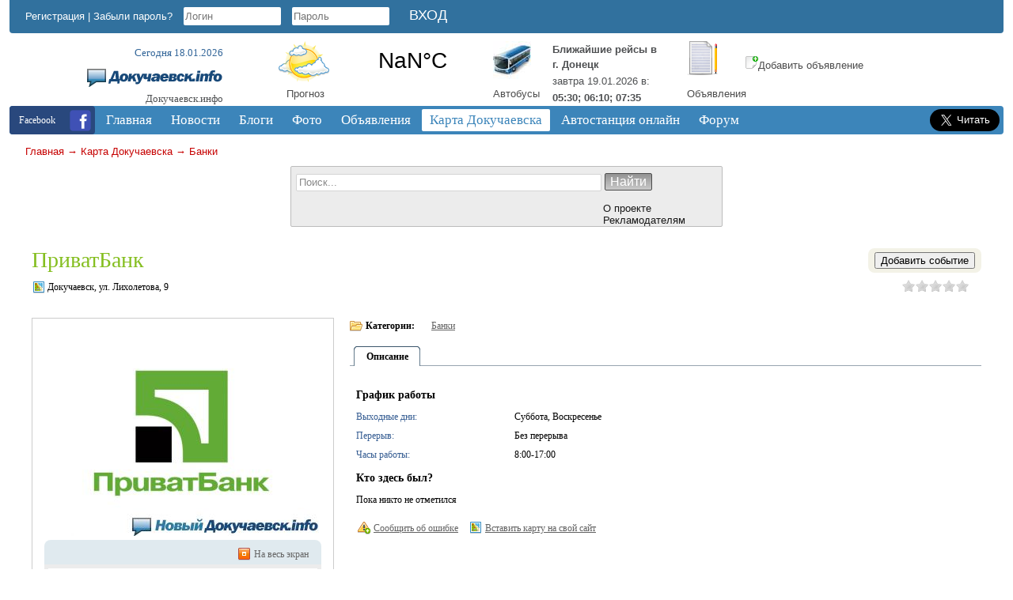

--- FILE ---
content_type: text/html; charset=windows-1251
request_url: https://dokuchaevsk.info/maps/banki/-privatbank.html
body_size: 11010
content:
<!DOCTYPE html>
<!--<html xmlns="http://www.w3.org/1999/xhtml">-->
<html lang="ru">
<head>
    <!-- HEAD !-->
    <title>ПриватБанк - Докучаевск.инфо</title>
<meta name="keywords" content="Докучаевск, новости, погода, объявления, автобусы, зоопарк, форум" />
<meta name="description" content="Информационный сайт Докучаевска" />
<script src="/includes/jquery/jquery.js"></script>
<script src="/core/js/common.js"></script>
<script src="/components/maps/systems/maptiler/geo.js"></script>
<script src="/components/maps/js/map.js"></script>
<script src="https://cdn.maptiler.com/maptiler-sdk-js/v1.1.1/maptiler-sdk.umd.min.js"></script><link href="https://cdn.maptiler.com/maptiler-sdk-js/v1.1.1/maptiler-sdk.css" rel="stylesheet" /><script src="https://cdn.maptiler.com/maptiler-geocoding-control/v0.0.98/maptilersdk.umd.js"></script><link href="https://cdn.maptiler.com/maptiler-geocoding-control/v0.0.98/style.css" rel="stylesheet"><style>
        .marker {
            display: block;
            cursor: pointer;
            padding: 0;
        }
        
        .div_filter_form {
            background-color: white;
            border-style: solid;
            border-width: 1px;
            cursor: pointer;
            text-align: center;
            padding: 10px;
            position: absolute;
            left: -215px;
        }
        @media only screen and (max-device-width: 480px) {
            .div_filter_form {
                display: none;
            }
        }
    </style>
<script src="/includes/jquery/tabs/jquery.ui.min.js"></script>
<script src="/components/maps/js/rating/jquery.MetaData.js"></script>
<script src="/components/maps/js/rating/jquery.rating.js"></script>
<script src="/includes/jquery/autogrow/jquery.autogrow.js"></script>
<script src="/components/comments/js/comments.js"></script>
<script src="/core/js/smiles.js"></script>
<script src="/includes/jquery/jquery.timers.js"></script>
<link href="/templates/new/css/inmaps.css" rel="stylesheet" type="text/css" />
<link href="/includes/jquery/tabs/tabs.css" rel="stylesheet" type="text/css" />
<link href="/components/maps/js/rating/jquery.rating.css" rel="stylesheet" type="text/css" />
    <meta http-equiv="Content-Type" content="text/html; charset=windows-1251">
    <meta name="viewport" content="width=device-width, initial-scale=1">
    <meta name="application-name" content="Докучаевск.инфо"/>
    <meta name="cypr-verification" content="0bbdfac4e7c5fc994605a556fd08aff8">
    <meta name="003bcba482a2e2b582770ec220ce9e50" content="">
        
    <script src="/templates/new/js/script.js"></script>
    <link href="/templates/new/css/reset.css" rel="stylesheet" type="text/css" />
    <link href="/templates/new/css/text.css" rel="stylesheet" type="text/css" />
    <link href="/templates/new/css/styles.css" rel="stylesheet" type="text/css" />
    <link href="/templates/new/css/video.css" rel="stylesheet" type="text/css" />
            
    <script src="/includes/jquery/highslide/highslide-with-html.js"></script>
    <link rel="stylesheet" type="text/css" href="/includes/jquery/highslide/highslide.css" />

    <!--script src="https://ulogin.ru/js/ulogin.js"></script-->

    <script>
        hs.graphicsDir = '/includes/jquery/highslide/graphics/';
        hs.outlineType = 'rounded-white';
        hs.showCredits = false;
        hs.wrapperClassName = 'draggable-header';
    </script>   

    <style>
    .scroll-to-top-button{
    background: #fff url(/templates/new/images/uparrow.png) center center no-repeat;
    width: 50px;
    height: 0px;
    color: #fff;
    font-family: verdana;
    border-radius: 10px;
    -moz-border-radius: 10px;
    -webkit-border-radius: 10px;
    -o-border-radius: 10px;
    cursor: pointer;
    padding: 15px;
    margin: 20px;
    z-index: 1;
    }

    #RP_v2_content ul li { margin-left: 0px; }
    </style>
    
    <script>
    (function(jq) {
    jq.autoScroll = function(ops) {
    ops = ops || {};
    ops.styleClass = ops.styleClass || 'scroll-to-top-button';
    var t = jq('<div class="'+ops.styleClass+'"></div>'),
                d = jq(ops.target || document);
    jq(ops.container || 'body').append(t);
    t.css({
    opacity: 0,
    position: 'absolute',
    top: 0,
    right: 0
    }).click(function() {
    jq('html,body').animate({
    scrollTop: 0
    }, ops.scrollDuration || 1000);
    });
    d.scroll(function() {
    var sv = d.scrollTop();
    if (sv < 10) {
    t.clearQueue().fadeOut(ops.hideDuration || 200);
    return;
    }
    t.css('display', '').clearQueue().animate({
    top: sv,
    opacity: 0.8
    }, ops.showDuration || 500);
    });
    };
    })(jQuery);
    $(document).ready(function(){
    $.autoScroll({
    scrollDuration: 2000, 
    showDuration: 600, 
    hideDuration: 300
    });
    });
    </script>
    
    <!-- Google Analytics -->
    <script>

      var _gaq = _gaq || [];
      _gaq.push(['_setAccount', 'UA-21632778-1']);
      _gaq.push(['_setDomainName', '.dokuchaevsk.info']);
      _gaq.push(['_trackPageview']);

      (function() {
        var ga = document.createElement('script'); ga.type = 'text/javascript'; ga.async = true;
        ga.src = ('https:' == document.location.protocol ? 'https://ssl' : 'http://www') + '.google-analytics.com/ga.js';
        var s = document.getElementsByTagName('script')[0]; s.parentNode.insertBefore(ga, s);
      })();

    </script>
    
    <!-- Google tag (gtag.js) -->
    <script async src="https://www.googletagmanager.com/gtag/js?id=G-VD3M62TQRK"></script>
    <script>
      window.dataLayer = window.dataLayer || [];
      function gtag(){dataLayer.push(arguments);}
      gtag('js', new Date());
    
      gtag('config', 'G-VD3M62TQRK');
    </script>
    
    <!-- Pixel Code for https://app.pixeful.com/ 
    <script async src="https://app.pixeful.com/pixel/cMSWjGOEFCD75z80"></script>
     END Pixel Code -->
    <!--
    <script>
      !function(){var analytics=window.analytics=window.analytics||[];if(!analytics.initialize)if(analytics.invoked)window.console&&console.error&&console.error("Segment snippet included twice.");else{analytics.invoked=!0;analytics.methods=["trackSubmit","trackClick","trackLink","trackForm","pageview","identify","reset","group","track","ready","alias","debug","page","once","off","on","addSourceMiddleware","addIntegrationMiddleware","setAnonymousId","addDestinationMiddleware"];analytics.factory=function(e){return function(){var t=Array.prototype.slice.call(arguments);t.unshift(e);analytics.push(t);return analytics}};for(var e=0;e<analytics.methods.length;e++){var key=analytics.methods[e];analytics[key]=analytics.factory(key)}analytics.load=function(key,e){var t=document.createElement("script");t.type="text/javascript";t.async=!0;t.src="https://cdn.segment.com/analytics.js/v1/" + key + "/analytics.min.js";var n=document.getElementsByTagName("script")[0];n.parentNode.insertBefore(t,n);analytics._loadOptions=e};analytics._writeKey="I01tyePmPMaYhPF9GZ9xBuU5eI4lfyhR";;analytics.SNIPPET_VERSION="4.15.3";
      analytics.load("I01tyePmPMaYhPF9GZ9xBuU5eI4lfyhR");
      analytics.page();
      }}();
    </script>
    -->
    <!-- AdSense
    <script async src="https://pagead2.googlesyndication.com/pagead/js/adsbygoogle.js?client=ca-pub-9158021440706290" crossorigin="anonymous"></script> -->
    
</head>

<body>
<div id="fb-root"></div>
<script>(function(d, s, id) {
  var js, fjs = d.getElementsByTagName(s)[0];
  if (d.getElementById(id)) return;
  js = d.createElement(s); js.id = id;
  js.src = "//connect.facebook.net/ru_RU/sdk.js#xfbml=1&version=v2.9&appId=618380041700799";
  fjs.parentNode.insertBefore(js, fjs);
}(document, 'script', 'facebook-jssdk'));</script>

    <div id="header">
        <div id="header-inside">
            <!--<div class="withSnow"></div>-->
            <div class="header-top">               
                                    <div class="header-left">
                        <div class="module">
        <div class="modulebody"><form action="/login" method="post" name="authform" style="margin:0px" target="_self" id="authform">

            <span class="register"><a href="/registration">Регистрация</a></span> | 
            <span class="login"><a href="/passremind.html">Забыли пароль?</a></span>
            <input class="input-text" name="login" type="text" id="login" placeholder="Логин"/>
            <input class="input-text" name="pass" type="password" id="pass" placeholder="Пароль"/>
            <input id="login_btn" type="submit" name="Submit" value="Вход" />
            <!--<span class="login" style="margin-left: 20px;" title="Если у Вас есть аккаунт в других социальных сетях, то Вы можете войти на сайт без регистрации.">Вход через социальные сети:</span>
            <span style="position: absolute; left: 800px; top: -145px;"></span>-->

<script>
    
    $(document).ready(function(){
        $('.login_form #login_field').focus();
    });
    
</script>

</form>
<div style="text-align: right; margin: 0 -7px 5px 0;"></div>
</div>

</div>                        <div style="position: relative; top: -28px; left: 110px;"></div>
                    </div>
                            </div>

            <div id="logo">
                <p class="date">Сегодня 18.01.2026</p>
                <a href="/"><img src="/templates/new/images/logo.png" alt="Докучаевск.инфо"/></a>
                <p class="sitename">Докучаевск.инфо</p>
            </div>

            <div class="icons">
                <div class="icon-block" style="width: 32%; margin-right: 10px;">
                    <div style="width: 30%; float: left;">
                        <a href="/pogoda"><img src="/templates/new/images/weather_icon.png" alt="Погода"/></a>
                        <p style="margin-left: 10px;"><a href="/pogoda">Прогноз</a></p>
                    </div>
                    <div style="width: 70%; float: left;">
                        <div>
    <p>
<a class="weatherwidget-io" href="https://forecast7.com/ru/47d7637d68/dokuchajevsk/" data-mode="Current" data-theme="original" data-basecolor="rgba(255, 255, 255, 0.02)" data-textcolor="#4E5052" data-mooncolor="#4E5052" data-cloudcolor="#4E5052" >Докучаевск, Donetsk Oblast, Ukraine</a>

<script>
!function(d,s,id){var js,fjs=d.getElementsByTagName(s)[0];if(!d.getElementById(id)){js=d.createElement(s);js.id=id;js.src='https://weatherwidget.io/js/widget.min.js';fjs.parentNode.insertBefore(js,fjs);}}(document,'script','weatherwidget-io-js');
</script>

            <script>
                function highlighterAction() {
                    $("#openweather svg").hide();
                    $(".weatherwidget-io").attr("href", "https://dokuchaevsk.info/pogoda");
                    $(".weatherwidget-io").attr("target", "_self");
                }
                
                function highlighter() {
                    /*
                      The short pause allows any required callback functions
                      to execute before actually highlighting, and allows
                      the JQuery $(document).ready wrapper to finish.
                     */
                    setTimeout(function() {
                        highlighterAction();
                    }, 1);
                }
                
                /*
                  Only trigger the highlighter after document fully loaded.  This is
                  necessary for cases where page load takes a significant length
                  of time to fully load.
                */
                if (document.readyState == "complete") {
                    highlighter();
                } else {
                    document.onreadystatechange = function () {
                        if (document.readyState === "complete") {
                            highlighter();
                        }
                    }
                }
            </script>
</p>
</div>                    </div>    
                </div>
                <div class="icon-block">
                    <div style="width: 30%; float: left;">
                    <!--<a href="/raspisanie-avtobusov.html">--><a href="/inbus"><img src="/templates/new/images/bus_icon.jpg" alt="Расписание автобусов"/></a>
                    <!--<p style="margin-top: 4px;"><a href="/raspisanie-avtobusov.html">Автобусы</a></p>-->
                    <p style="margin-top: 4px;"><a href="/inbus">Автобусы</a></p>
                    </div>
                    <div style="width: 70%; float: left;">
                        <div>
    <p></b></td></tr></table><table style="color: #4E5052;"><tr><td><b>Ближайшие рейсы в<br>г. Донецк</b></td></tr><tr><td>завтра 19.01.2026 в:</td></tr><tr><td><b>05:30; 06:10; 07:35</b></td></tr></table></p>
</div>                    </div>  
                </div>
                <div class="icon-block">

                    <div style="width: 30%; float: left;">
                    <a href="//dokuchaevsk.info/board"><img src="/templates/new/images/notice_icon.png" alt="Объявления"/></a>
                    <p style="margin-top: 9px;"><a href="//dokuchaevsk.info/board">Объявления</a></p>
                    </div>
                    
                    <div style="width: 70%; float: left;">
                        <br>
                        <p><a href="//dokuchaevsk.info/board/add.html"><img src="/templates/new/images/icons/add.png" alt="Добавить объявление" />Добавить объявление</a></p>
                    </div>
                    <div style="width: 70%; float: left;">
                                            </div> 
                <!--
                    <a href="//dokuchaevsk.info/elki/add.html"><img src="/images/elka.png" alt="Ёлки"/></a>
                -->
                </div>
                <div class="clear"></div>
            </div>

            <div class="clear"></div>
            <div id="topmenu">
                <div class="mail">

                    <a href="https://www.facebook.com/dokuchaevsk/" rel="nofollow" target="_blank"><img src="/templates/new/images/icons8-facebook-35.png" alt="Докучаевск.инфо @ Facebook"/></a>Facebook

                </div>
                <div>
                    <div class="module">
        <div class="modulebody"><link href="/includes/jquery/treeview/jquery.treeview.css" rel="stylesheet" type="text/css" />

<div>
    <ul id="mainmenu" class="menu">

                    <li >
                <a href="/" ><span>Главная</span></a>
            </li>
        
                        
                
                                    <li >
                        <a href="/novosti" target="_self" ><span>Новости</span></a>
                        <ul>
                                                                                
                
                                    <li >
                        <a href="/calendar" target="_self" ><span>Афиша</span></a>
                    </li>
                                                                                
                
                                    <li >
                        <a href="/catalog/1001" target="_self" ><span>Интернет провайдеры</span></a>
                    </li>
                                                                                                                                                                                            
                                    
                    
                                            </ul></li>
                                    
                                    <li >
                        <a href="/blogs" target="_self" ><span>Блоги</span></a>
                        <ul>
                                                                                
                
                                    <li >
                        <a href="/blogs/klub-patriotov-dokuchaevska" target="_self" ><span>Интересно о Докучаевске</span></a>
                    </li>
                                                                                
                
                                    <li >
                        <a href="/arhive" target="_self" ><span>Другие статьи</span></a>
                    </li>
                                                                                                                                                        
                                    
                    
                                            </ul></li>
                                    
                                    <li >
                        <a href="/photos" target="_self" ><span>Фото</span></a>
                        <ul>
                                                                                
                
                                    <li >
                        <a href="/photos/latest.html" target="_self" ><span>Новые фото</span></a>
                    </li>
                                                                                
                
                                    <li >
                        <a href="/photos/top.html" target="_self" ><span>Лучшие фото</span></a>
                    </li>
                                                                                
                
                                    <li >
                        <a href="/photos/1042" target="_self" ><span>Осень в Докучаевске 2011</span></a>
                    </li>
                                                                                
                
                                    <li >
                        <a href="/photos/1043" target="_self" ><span>Масленица 2012</span></a>
                    </li>
                                                                                
                
                                    <li >
                        <a href="/photos/1044" target="_self" ><span>Зима в Докучаевске 2012</span></a>
                    </li>
                                                                                
                
                                    <li >
                        <a href="/photos/1046" target="_self" ><span>Весна в Докучаевске 2012</span></a>
                    </li>
                                                                                
                
                                    <li >
                        <a href="/photos/1047" target="_self" ><span>Старый Докучаевск 1954</span></a>
                    </li>
                                                                                
                
                                    <li >
                        <a href="/photos/1048" target="_self" ><span>Лето в Докучаевске 2012</span></a>
                    </li>
                                                                                
                
                                    <li >
                        <a href="/photos/1049" target="_self" ><span>День Победы 2013</span></a>
                    </li>
                                                                                
                
                                    <li >
                        <a href="/photos/1050" target="_self" ><span>Зима в Докучаевске 2014</span></a>
                    </li>
                                                                                
                
                                    <li >
                        <a href="/photos/1052" target="_self" ><span>Лето в Докучаевске 2014</span></a>
                    </li>
                                                                                
                
                                    <li >
                        <a href="/photos/1054" target="_self" ><span>Весна в Докучаевске 2015</span></a>
                    </li>
                                                                                
                
                                    <li >
                        <a href="/photos/1055" target="_self" ><span>Зима в Докучаевске 2016</span></a>
                    </li>
                                                                                
                
                                    <li >
                        <a href="/photos/1056" target="_self" ><span>Весна в Докучаевске 2016</span></a>
                    </li>
                                                                                
                
                                    <li >
                        <a href="/photos/1058" target="_self" ><span>Зима в Докучаевске 2017</span></a>
                    </li>
                                                                                
                
                                    <li >
                        <a href="/photos/1059" target="_self" ><span>Старый Докучаевск 1961</span></a>
                    </li>
                                                                                
                
                                    <li >
                        <a href="/photos/1060" target="_self" ><span>Старый Докучаевск 1950-60</span></a>
                    </li>
                                                                                
                
                                    <li >
                        <a href="/photos/1061" target="_self" ><span>Лето в Докучаевске 2022</span></a>
                    </li>
                                                                                
                
                                    <li >
                        <a href="/photos/1062" target="_self" ><span>Осень в Докучаевске 2022</span></a>
                    </li>
                                                                                
                
                                    <li >
                        <a href="/photos/1063" target="_self" ><span>Зима в Докучаевске 2023</span></a>
                    </li>
                                                                                
                
                                    <li >
                        <a href="/photos/1064" target="_self" ><span>Весна в Докучаевске 2023</span></a>
                    </li>
                                                                                
                
                                    <li >
                        <a href="/photos/1065" target="_self" ><span>Лето в Докучаевске 2023</span></a>
                    </li>
                                                                                                                    
                                    
                    
                                            </ul></li>
                                    
                                    <li >
                        <a href="/board" target="_self" ><span>Объявления</span></a>
                    </li>
                                                                                                                                                        
                
                                    <li class="selected">
                        <a href="/maps" target="_self" class="selected"><span>Карта Докучаевска</span></a>
                        <ul>
                                                                                
                
                                    <li >
                        <a href="/shema-proezda-k-zougolku-v-gorode-dokuchaevske.html" target="_self" ><span>Как проехать к зооуголку</span></a>
                    </li>
                                                                                
                                    
                    
                                            </ul></li>
                                    
                                    <li >
                        <a href="/inbus" target="_self" ><span>Автостанция онлайн</span></a>
                    </li>
                                                                                
                
                                    <li >
                        <a href="/forum" target="_self" ><span>Форум</span></a>
                    </li>
                                                                                                                                                                                                                                                        </ul></li>
        </ul>
</div>
</div>

</div>                </div>
                <div class="subscribe" style="width: 90px; margin-top: 1px;">
                    <!--RSS<br>рассылка
                    <a href="//dokuchaevsk.info/rss/blogs/all/feed.rss"><img src="/templates/new/images/rss_icon.png"/></a>-->
                    <!--Подпишись<br>на Twitter
                    <a href="https://twitter.com/dokuchaevsk"><img src="/templates/new/images/twitter.png"/></a>-->
                    <a href="https://twitter.com/dokuchaevsk" class="twitter-follow-button" data-show-count="false" data-lang="ru" data-size="large" data-show-screen-name="false">Читать @dokuchaevsk</a>
                    <script>!function(d,s,id){var js,fjs=d.getElementsByTagName(s)[0];if(!d.getElementById(id)){js=d.createElement(s);js.id=id;js.src="//platform.twitter.com/widgets.js";fjs.parentNode.insertBefore(js,fjs);}}(document,"script","twitter-wjs");</script>
                </div>
            </div>
			    <div id="pathway" class="top-search">
                    <!-- radio 
                    <div style="position: relative; line-height: 20px; float: right; left: 92px; margin-top: 10px;">
                        <img src="/templates/new/images/equalizer.gif" alt="Equalizer" style="float: left; position: relative; left: -15px; top: 1px; "/>
                        <div style="max-height:250px; left: 50%; margin-right: -50%;">
                            <dl id="RP_v2_radio" style="margin-left: 35px;"><span id="RP_v2_radioPlayer"></span><dt><a href="//radiopotok.ru/" id="RP_v2_link"><span>Онлайн Радио</span></a></dt><dd id="RP_v2_content"></dd></dl>
                            <script src="https://cdnjs.cloudflare.com/ajax/libs/jquery-cookie/1.0/jquery.cookie.min.js"></script>
                            <script src="//radiopotok.ru/f/script2/d95aac9e37caf82ccf43fbc1a6c196f1.js"></script>
                            <script>$("#RP_v2_link").attr("href", "#");</script>
                        </div>
                    </div>
                    -->
                    
                    <div class="clear"><div class="pathway"><a href="/" class="pathwaylink">Главная</a>  &rarr; <a href="/maps" class="pathwaylink">Карта Докучаевска</a>  &rarr; <a href="/maps/banki" class="pathwaylink">Банки</a> </div></div>
                </div>
            <!--<div id="submenu">
                <div>
                                    </div>
            </div>-->
            <div class="top-search">
                <div class="center">
                    <div class="search">
                        <form name="searchform" action="/index.php" method="get">
                            <input type="hidden" name="view" value="search"/>
                            <input id="find_txt" name="query" type="text" tabindex="1" onfocus="if(this.value=='Поиск...') this.value='';" onblur="if(this.value=='') this.value='Поиск...';" value="Поиск..." maxlength="200"/>
                            <input id="find_but" name="gosearch" type="submit" value="Найти" onclick="document.searchform.submit()"/>
                        </form>
                        <div class="about">
                            <ul>
                                <li><a href="/o-proekte.html">О проекте</a></li>
                                <li><a href="/reklamodateljam.html">Рекламодателям</a></li>
                            </ul>
                        </div>
                        <div class="clear"></div>
                    </div>

                </div>
                <div class="left" style="padding-left: 15px; z-index: 1; line-height: 15px; opacity: 0.5;">
                    <a href="http://old.dokuchaevsk.info" target="_blank" style="display: none;"><img src="/templates/new/images/oldlogo.png" alt="предыдущий Докучаевск.info" /> предыдущий Докучаевск.info</a>
                     
                    <span style="display: none;"><a href="#">Рекламное баннероместо с длиной текста до 80 символов с эксклюзивным размещением</a></span>
                </div>
                <div class="right">
<!--
                    <div class="social"><img src="/templates/new/images/social_btn.png"> <span>Поделитесь ;)</span></div>
                    <div class="share42init" data-url="''" data-title="''"></div>
                    <script type="text/javascript" src="//dokuchaevsk.info/templates/new/share42/share42.js"></script>
                    <script type="text/javascript">share42('/templates/new/share42/')</script>
-->
                </div>
            </div>
        </div>
    </div>
    <div id="wrapper">
        <div id="page">

                                
                                        <div style="width: 100%">
											<div class="center">
							<div>
								<div class="user-position">
									<div class="user-left">
																			</div>
									<div class="user-right">
																			</div>
									<div class="clear"></div>
								</div>
								<div class="banner-top">
																	</div>
								<div class="content">
									<div>
																				<div class="component"><div class="float_bar">
                <input type="button" name="add_event" value="Добавить событие" onclick="window.location.href='/maps/events/37/add.html'" />
        </div>

<h1 class="con_heading" style="margin-bottom:4px;">ПриватБанк</h1>


    
    
    
        <script type="text/javascript">
            $(document).ready(function(){
                $("#itemtabs > ul#tabs").tabs();
            });
        </script>
    

    
    
    
    <div class="item_rating">
        <form action="/maps/rate" method="POST">
            <input type="hidden" name="item_id" value="37" />
                            <input name="rate" type="radio" class="star" value="1"  disabled="disabled" />
                            <input name="rate" type="radio" class="star" value="2"  disabled="disabled" />
                            <input name="rate" type="radio" class="star" value="3"  disabled="disabled" />
                            <input name="rate" type="radio" class="star" value="4"  disabled="disabled" />
                            <input name="rate" type="radio" class="star" value="5"  disabled="disabled" />
                    </form>
            </div>

<div class="item_addresses">
                        <div class="item_address">
                <span>
                                            Докучаевск, ул. Лихолетова, 9
                                    </span>
            </div>
            </div>

<div style="clear:both"></div>

<div class="image_div">
    <div class="image">
        <img src="/images/photos/medium/map37.jpg" border="0" />
    </div>
        <!--div id="map_wrapper" style="z-index: 199">
        <div id="citypanel">
            <div id="fullscreen_link">
                <a href="#" onclick="toggleMapSize('#placemap')" class="maximize_button">На весь экран</a>
            </div>
        </div>
        <div id="placemap1"></div>
    </div-->
    </div>

<table cellpadding="0" cellspacing="0" border="0" class="maps_detail_item" width="100%">
    <tr>
        <td class="image_td" valign="top" width="350">
            <div class="image">
                <img src="/images/photos/medium/map37.jpg" border="0" />
            </div>
                        <div id="map_wrapper" style="z-index: 199">
                <div id="citypanel">
                    <div id="fullscreen_link">
                        <a href="#" onclick="toggleMapSize('#placemap')" class="maximize_button">На весь экран</a>
                    </div>
                </div>
                <div id="placemap"></div>
            </div>
                    </td>
        <td class="details_td" valign="top">

            <div class="details">

                
                                    <div class="cats">
                        <span>
                            <strong>Категории:</strong>
                        </span>
                                                    <a href="/maps/banki">Банки</a>                                            </div>
                
                
                
                <div id="itemtabs">

                                        <ul id="tabs">
                                                    <li><a href="#tab_desc"><span>Описание</span></a></li>
                                                                                            </ul>
                    
                                            <div id="tab_desc">
                            <div class="description"></div>
                                                                                            <ul class="chars_list">
                                                                                                                                                                                                                            <li class="grp">График работы</li>
                                                                                                                                                                                                                                        <li><span class="quest">Выходные дни:</span> <span class="answer">Суббота, Воскресенье</span></li>
                                                                                                                                                                                                                                                                                                                                                                        <li><span class="quest">Перерыв:</span> <span class="answer">Без перерыва</span></li>
                                                                                                                                                                                                                                                                                                                                                                        <li><span class="quest">Часы работы:</span> <span class="answer">8:00-17:00</span></li>
                                                                                                                                                                                                    <li class="grp">Кто здесь был?</li>
                                                                                    <li>Пока никто не отметился</li>
                                                                                                                                                    </ul>
                                                    </div>
                    
                                                                
                                                                
                </div>

                                    <a class="abuse_link" href="/maps/abuse37.html">Сообщить об ошибке</a>
                
                                    <a class="embed_link" href="/maps/embed-code/37">Вставить карту на свой сайт</a>
                
            </div>
        </td>
    </tr>
</table>

<script type="text/javascript">

    var options = {
            zoom_min: 12,
            zoom_max: 18,
            map_type: 'map',
            zoom: '16'
    };

    
        $(document).ready(function(){
    
            initPlaceMapXY('37.675617914646885', '47.74982227137548', "ПриватБанк", options);
    
        });
    

    
    function changeMap(){
        var coords = $('#map_marker').val();
    

        latlng = coords.split('|');
        initPlaceMapXY(latlng[1], latlng[0], "ПриватБанк", options);

    
    }
    

            
            $('.star').rating({
                callback: function(value, link){
                    this.form.submit();
                }
            });
        
    
</script>



	<script type="text/javascript">
		$(document).ready(function(){
			$("#profiletabs > ul#tabs").tabs();			
		});
	</script>

<div id="profiletabs">
	<ul id="tabs"> 
		<li><a href="#cm_ik"><span>Отзывы (0)</span></a></li>
					</ul>
	<div id="cm_ik">
		<div class="cmm_heading">
			<a name="c" />Отзывы (0)</a>
		</div>

				

			<div class="cm_ajax_list" style="display:block">
						<script type="text/javascript">
				
					var anc = '';
					if (window.location.hash){
						var anc = window.location.hash;
					}
				
				loadComments('mapitem', 37, anc);
			</script>
						</div>

				
				<div id="addcommentlink" src="#">
			<table cellspacing="0" cellpadding="2">
				<tr>
					<td width="16"><img src="/templates/new/images/icons/comment.png" /></td>
					<td><a href="javascript:void(0);" id="addcommentlink" onclick="addComment('2cf377c84cce299496614cd950d16c06', 'mapitem', '37', 0)">Добавить отзыв</a></td>
												
										<td width="16"><img src="/templates/new/images/icons/rss.png" border="0" alt="RSS лента"/></td>
					<td><a href="/rss/comments/mapitem-37/feed.rss">Лента отзывов</a></td>
				</tr>
			</table>
		</div>	


		<div id="cm_addentry0" style="display:block"></div>
	</div>
</div>


</div>
              <script type='text/javascript'>
                $(document).ready(function(){ 
                  $('div:first').everyTime('60s', function(i) {
                    $.get('/plugins/p_newmessages/update.php',{},
                      function(data){                            
                        $('.my_messages').html(data);     
                      });
                  });
                }); 
              </script>           
              										<div class="module">
            <div class="moduletitle">
            На карте Докучаевска
                    </div>
        <div class="modulebody">	<table class="contentlist" cellspacing="2" border="0" width="100%">
		            <tr>
					<td class="width24px">
                        <img src="/components/maps/images/markers/edu.png" alt="edu.png" class="con_icon"/>
                    </td>
					<td class="width50">
						<div style="font-size:16px"><a href="/maps/obrazovanie/shkoly/srednja-obscheobrazovatelnaja-shkola-4.html" class="con_titlelink">Средняя общеобразовательная школа №4</a></div>                        
					</td>
                    <td>
                                                    <div style="color:gray;font-size:10px">Докучаевск, ул. Октябрьская, 16</div>
                                            </td>
                                </tr>
		            <tr>
					<td class="width24px">
                        <img src="/components/maps/images/markers/car.png" alt="car.png" class="con_icon"/>
                    </td>
					<td class="width50">
						<div style="font-size:16px"><a href="/maps/avtomobili/avtomoiki/avtomoika-blesk.html" class="con_titlelink">Автомойка "Блеск"</a></div>                        
					</td>
                    <td>
                                                    <div style="color:gray;font-size:10px">Докучаевск, ул. Ватутина</div>
                                            </td>
                                </tr>
		            <tr>
					<td class="width24px">
                        <img src="/components/maps/images/markers/buildings.png" alt="buildings.png" class="con_icon"/>
                    </td>
					<td class="width50">
						<div style="font-size:16px"><a href="/maps/gosuchrezhdenija/komunalnye-predprijatija/dokuchaevskii-ryes.html" class="con_titlelink">Докучаевский РЭС</a></div>                        
					</td>
                    <td>
                                                    <div style="color:gray;font-size:10px">Докучаевск, ул. Геологическая, 1</div>
                                            </td>
                                </tr>
		            <tr>
					<td class="width24px">
                        <img src="/components/maps/images/markers/buildings.png" alt="buildings.png" class="con_icon"/>
                    </td>
					<td class="width50">
						<div style="font-size:16px"><a href="/maps/gosuchrezhdenija/gorodskoi-otdel-obrazovanija.html" class="con_titlelink">Городской отдел образования</a></div>                        
					</td>
                    <td>
                                                    <div style="color:gray;font-size:10px">Докучаевск, ул. Центральная, 44</div>
                                            </td>
                                </tr>
		            <tr>
					<td class="width24px">
                        <img src="/components/maps/images/markers/bank.png" alt="bank.png" class="con_icon"/>
                    </td>
					<td class="width50">
						<div style="font-size:16px"><a href="/maps/banki/bankomaty/bankomat-raifaizen-aval-94.html" class="con_titlelink">Банкомат "Райффайзен-Аваль"</a></div>                        
					</td>
                    <td>
                                                    <div style="color:gray;font-size:10px">Докучаевск, ул. Ленина, 94</div>
                                            </td>
                                </tr>
		            <tr>
					<td class="width24px">
                        <img src="/components/maps/images/markers/workshop.png" alt="workshop.png" class="con_icon"/>
                    </td>
					<td class="width50">
						<div style="font-size:16px"><a href="/maps/avtomobili/sto-shinomontazh/shinoservis.html" class="con_titlelink">Шиносервис</a></div>                        
					</td>
                    <td>
                                                    <div style="color:gray;font-size:10px">Докучаевск, ул. Маяковского, 40</div>
                                            </td>
                                </tr>
		            <tr>
					<td class="width24px">
                        <img src="/components/maps/images/markers/bank.png" alt="bank.png" class="con_icon"/>
                    </td>
					<td class="width50">
						<div style="font-size:16px"><a href="/maps/banki/-oschadbank-40.html" class="con_titlelink">Ощадбанк</a></div>                        
					</td>
                    <td>
                                                    <div style="color:gray;font-size:10px">Докучаевск, ул. Центральная, 40/17</div>
                                            </td>
                                </tr>
		            <tr>
					<td class="width24px">
                        <img src="/components/maps/images/markers/bank.png" alt="bank.png" class="con_icon"/>
                    </td>
					<td class="width50">
						<div style="font-size:16px"><a href="/maps/banki/bankomaty/bankomat-pumb-16.html" class="con_titlelink">Банкомат "ПУМБ"</a></div>                        
					</td>
                    <td>
                                                    <div style="color:gray;font-size:10px">Докучаевск, ул. Независимости Украины, 16</div>
                                            </td>
                                </tr>
		            <tr>
					<td class="width24px">
                        <img src="/components/maps/images/markers/hospital.png" alt="hospital.png" class="con_icon"/>
                    </td>
					<td class="width50">
						<div style="font-size:16px"><a href="/maps/zdorove/apteki/apteka-farmacija-treiding-1.html" class="con_titlelink">Аптека "Фармация-трейдинг" №1</a></div>                        
					</td>
                    <td>
                                                    <div style="color:gray;font-size:10px">Докучаевск, ул. Комсомольская, 36</div>
                                            </td>
                                </tr>
		            <tr>
					<td class="width24px">
                        <img src="/components/maps/images/markers/house.png" alt="house.png" class="con_icon"/>
                    </td>
					<td class="width50">
						<div style="font-size:16px"><a href="/maps/obrazovanie/detskie-sady/detskii-sad-10.html" class="con_titlelink">Детский сад №10</a></div>                        
					</td>
                    <td>
                                                    <div style="color:gray;font-size:10px">Докучаевск, ул. Октябрьская, 9А</div>
                                            </td>
                                </tr>
			</table>
<div style="margin-top: 10px;"><a class="new_board_items" href="/maps">Все организации Докучаевска</a></div></div>

</div>									</div>
								</div>

								<div class="banner-top">
																	</div>
							</div>
						</div>
											<div class="bottom">
													</div>
                </div>
                    			<div class="clear"></div>
		</div>
	</div>
	
    <div class="pad"></div>
        
    <div id="footer">
        <div class="footer-inside">
            <div class="footer-center">
                <div style="margin: 0 255px">
                    <div class="module">
            <div class="moduletitle">
            Популярные теги
                    </div>
        <div class="modulebody">			<div>
						
					<a class="tag" href="/search/tag/%E4%EE%EA%F3%F7%E0%E5%E2%F1%EA" style="padding:2px; font-size: 18px">докучаевск</a>
						
						
					<a class="tag" href="/search/tag/%ED%E0%EB%EE%E3%E8" style="padding:2px; font-size: 14px">налоги</a>
						
						
					<a class="tag" href="/search/tag/%E8%ED%F1%EF%E5%EA%F6%E8%FF" style="padding:2px; font-size: 10px">инспекция</a>
						
						
					<a class="tag" href="/search/tag/%E6%E8%E7%ED%FC" style="padding:2px; font-size: 10px">жизнь</a>
						
						
					<a class="tag" href="/search/tag/%E7%E4%EE%F0%EE%E2%FC%E5" style="padding:2px; font-size: 10px">здоровье</a>
						
						
					<a class="tag" href="/search/tag/%E4%EE%ED%E5%F6%EA" style="padding:2px; font-size: 10px">донецк</a>
						
						
					<a class="tag" href="/search/tag/%F1%EE%E2%E5%F2%FB" style="padding:2px; font-size: 10px">советы</a>
						
						
					<a class="tag" href="/search/tag/%F3%EA%F0%E0%E8%ED%E0" style="padding:2px; font-size: 10px">украина</a>
						
						
					<a class="tag" href="/search/tag/%EF%F0%E0%E7%E4%ED%E8%EA" style="padding:2px; font-size: 10px">праздник</a>
						
						
					<a class="tag" href="/search/tag/%EB%E5%F2%EE" style="padding:2px; font-size: 10px">лето</a>
						
						
					<a class="tag" href="/search/tag/%E8%ED%F2%E5%F0%E5%F1%ED%EE%E5" style="padding:2px; font-size: 10px">интересное</a>
						
						
					<a class="tag" href="/search/tag/%F4%EE%F2%EE%EA%EE%ED%EA%F3%F0%F1" style="padding:2px; font-size: 10px">фотоконкурс</a>
						
						
					<a class="tag" href="/search/tag/%E2%EE%E4%E0" style="padding:2px; font-size: 10px">вода</a>
						
						
					<a class="tag" href="/search/tag/%F0%E0%E1%EE%F2%E0" style="padding:2px; font-size: 10px">работа</a>
						
						
					<a class="tag" href="/search/tag/%E4%E5%ED%FC%E3%E8" style="padding:2px; font-size: 10px">деньги</a>
						
						
					<a class="tag" href="/search/tag/%E4%E5%F2%E8" style="padding:2px; font-size: 10px">дети</a>
						
						
					<a class="tag" href="/search/tag/%E8%F1%F2%EE%F0%E8%FF" style="padding:2px; font-size: 10px">история</a>
						
						
					<a class="tag" href="/search/tag/%F4%EE%F2%EE" style="padding:2px; font-size: 10px">фото</a>
						
						
					<a class="tag" href="/search/tag/%EE%E1%EB%E0%F1%F2%FC" style="padding:2px; font-size: 10px">область</a>
						
						
					<a class="tag" href="/search/tag/%EB%FE%E4%E8" style="padding:2px; font-size: 10px">люди</a>
						
						
					<a class="tag" href="/search/tag/%F8%EA%EE%EB%E0" style="padding:2px; font-size: 10px">школа</a>
						
						
					<a class="tag" href="/search/tag/%EE%F2%E4%FB%F5" style="padding:2px; font-size: 10px">отдых</a>
						
						
					<a class="tag" href="/search/tag/%E4%F4%E4%EA" style="padding:2px; font-size: 10px">дфдк</a>
						
						
					<a class="tag" href="/search/tag/%C4%E5%ED%FC+%CF%EE%E1%E5%E4%FB" style="padding:2px; font-size: 10px">День Победы</a>
						
						
					<a class="tag" href="/search/tag/%F4%EE%F2%EE%E3%F0%E0%F4%E8%E8" style="padding:2px; font-size: 10px">фотографии</a>
						
						
					<a class="tag" href="/search/tag/%E0%E2%F2%EE%EC%EE%E1%E8%EB%E8" style="padding:2px; font-size: 10px">автомобили</a>
						
						
					<a class="tag" href="/search/tag/%E0%E2%F2%EE%EC%EE%E1%E8%EB%FC" style="padding:2px; font-size: 10px">автомобиль</a>
						
						
					<a class="tag" href="/search/tag/%F1%EF%EE%F0%F2" style="padding:2px; font-size: 10px">спорт</a>
						
						
					<a class="tag" href="/search/tag/%F0%E5%EC%EE%ED%F2" style="padding:2px; font-size: 10px">ремонт</a>
						
						
					<a class="tag" href="/search/tag/%EA%EE%ED%F6%E5%F0%F2" style="padding:2px; font-size: 10px">концерт</a>
						
					</div>

	    			
<a href="http://dokuchaevsk.info/arhive" class="tag" style="position: relative; top: -5px;">Другие статьи</a></div>

</div>                </div>
            </div>
            <div class="footer-left">
                <p><a href="/sitemap"><img src="/templates/new/images/logo_footer.png" alt="Карта сайта" title="Карта сайта"/></a></p>
                Докучаевск.инфо                            </div>
            <div class="footer-right">
                <div>
    <p><table>
    <tr>
        <td>
            <!-- MyCounter v.2.0 -->
            <script type="text/javascript"><!--
            my_id = 176903;
            my_width = 88;
            my_height = 31;
            my_alt = "MyCounter - счётчик и статистика (посетителей и хитов сегодня)";
            //--></script>
            <script type="text/javascript"
              src="https://get.mycounter.ua/counter2.0.js">
            </script><noscript>
            <a target="_blank" href="https://mycounter.ua/"><img
            src="https://get.mycounter.ua/counter.php?id=176903"
            title="MyCounter - счётчик и статистика (посетителей и хитов сегодня)"
            alt="MyCounter - счётчик и статистика (посетителей и хитов сегодня)"
            width="88" height="31" border="0" /></a></noscript>
            <!--/ MyCounter -->
        </td>
    </tr>
    <tr>
        <td>
            <!-- hit.ua -->
            <a href='//hit.ua/?x=43489' target='_blank' rel="nofollow">
            <script><!--
            Cd=document;Cr="&"+Math.random();Cp="&s=1";
            Cd.cookie="b=b";if(Cd.cookie)Cp+="&c=1";
            Cp+="&t="+(new Date()).getTimezoneOffset();
            if(self!=top)Cp+="&f=1";
            //--></script>
            <img src='//c.hit.ua/hit?i=43489&amp;g=0&amp;x=4' width='88' height='15' alt='посетителей за сегодня' title='посетителей за сегодня'/>
            </a>
            <!-- / hit.ua -->
        </td>
    </tr>
</table></p>
</div>            </div>
            <div class="clear"></div>
        </div>
    </div>

    <script>
        $(document).ready(function(){
                    $('#topmenu .menu li').hover(
                function() {
                    $(this).find('ul:first').show();
                    $(this).find('a:first').addClass("hover");
                },
                function() {
                    $(this).find('ul:first').hide();
                    $(this).find('a:first').removeClass("hover");
                }
            );
        });
    </script>

<!-- Facebook -->
<script>
  window.fbAsyncInit = function() {
    FB.init({
      appId      : '618380041700799',
      xfbml      : true,
      version    : 'v2.9'
    });
    FB.AppEvents.logPageView();
  };

  (function(d, s, id){
     var js, fjs = d.getElementsByTagName(s)[0];
     if (d.getElementById(id)) {return;}
     js = d.createElement(s); js.id = id;
     js.src = "//connect.facebook.net/en_US/sdk.js";
     fjs.parentNode.insertBefore(js, fjs);
   }(document, 'script', 'facebook-jssdk'));
</script>

<!-- /Facebook -->

</body>

</html>

--- FILE ---
content_type: text/css
request_url: https://dokuchaevsk.info/templates/new/css/inmaps.css
body_size: 4043
content:
/* ========================================================================== */
/* ========================================================================== */

h2 { color:#7192A6; font-weight:normal; }

.go_hits{
    font-size: 9px;
    margin-left:4px;
    vertical-align: baseline;
    position: relative;
    bottom: 0.33em;
}

.side_block{
    float:right;
    clear:both;
    display:block;
    width:210px;
    padding: 10px;
    border-radius:6px;
    -moz-border-radius:6px;
    -webkit-border-radius:6px;
    background: #E0EAEF;
    margin-bottom:10px;
}

.side_block div{ margin-bottom: 10px; }
.side_block div.last{ margin-bottom: 0px; }
.side_block div strong{ color:#375E93; }
.side_block div strong a{ color:#375E93; }

.side_block .contacts span { display:block; }

/* ========================================================================== */
/* ========================================================================== */

table.customer_info td{ padding-bottom:15px; }
table.customer_info td.first{ padding-top:15px; }
table.customer_info .input{ width:340px; }

.psys_price { font-size:14px; }
.psys_price span { font-weight:bold; }

/* ========================================================================== */
/* ========================================================================== */

.maps_vendors_list .vendor { font-size:18px; margin-bottom:15px; }

/* ========================================================================== */
/* ========================================================================== */

.total_to_pay{ font-size: 18px; }

.total_to_pay .label{ color: #7192A6; }

/* ========================================================================== */
/* ========================================================================== */

.con_heading{
    overflow:hidden;
}

.con_heading .is_hit{
    display:inline;
    padding-right:70px;
    background:url(../images/maps_hit_small.gif) no-repeat right center;
}

.maps_items_list .is_hit{
    position:absolute;
    margin-top:-60px;
    margin-left: 80px;
    width:82px;
    height:81px;
    background:url(../images/maps_hit.png) no-repeat;
}

.imghint{
    position:absolute;
    padding:10px;
    background:#FFF;
    border:solid 2px gray;
    display:none;
}

.itemlink{
    cursor:help;
}

/* ========================================================================== */
/* ========================================================================== */

ul.maps_cat_list{
	list-style:none;
	margin:0px;
	padding:0px;
	overflow:hidden;
    padding:15px 0;
}

ul.maps_cat_list li.maps_cat_item{
    line-height:32px;
	padding-left:40px;
    float:left;
    font-size:18px;
    margin-left:0px;
    margin-right:20px;
    margin-bottom:1px;
    width:230px;
}

ul.maps_cat_list li.maps_cat_item .subcats{
    font-size:12px;
    line-height:20px;
}

/* ========================================================================== */
/* ========================================================================== */

.maps_item_short{ }

.maps_item_short .details {
    margin-left:15px;
}

.maps_item_short .details .title{
    font-size:18px;
    margin-bottom:4px;
}

.maps_item_short .details .category{
    font-size:11px;
}

.maps_item_short .details .category a{
    color:gray;
    text-decoration:none;
}

.maps_item_short .details .category a:hover{
    color:#000;
}

.maps_item_short .details .contacts{
    margin-bottom:8px;
    line-height:22px;
}

.details_td {
    display:block;
}

.details_td .desc{
    max-width: 500px;
    clear:both;
    color:#333;
    padding:10px;
    padding-left:0px;
}

.image_td .rating{
    margin-top:3px;
    overflow:hidden;
}

.image_td .rating small{
    line-height:20px;
    margin-left:6px;
}

.item_rating{  float:right; overflow:hidden; padding-right:15px; text-align:center; }
.item_rating small{ line-height:20px; }

.details .address,
.image_td .address{
    padding:3px;
    background:#E0EAEF;
    -moz-border-radius:8px;
    -webkit-border-radius:8px;
    border-radius:8px;
}

.maps_item .details .addresses{
    clear:both;
    margin-bottom:10px;
    overflow:hidden;
}

.maps_item .details .addresses .address{
    float:left;
}

.maps_item .details .address{
    padding-left:0px;
    background:none;
    color:#5F98BF;
}

.details .contacts{ margin-top:12px; }

.item_addresses { margin-bottom:30px; overflow:hidden; }
.item_address { float:left; }

.details .contacts span,
.details .address span,
.item_address span{
    padding:1px;
    padding-left:20px;
    margin-right:5px;
    /*height:17px;*/
    line-height:17px;
}

.details .contacts span{
    width:220px;
    display:block;
    margin-bottom: 4px;
}

.details .address span,
.item_address span{
    background:url(../images/maps/address.png) no-repeat 1px 1px;
}

.details .contacts .phone { background:url(../images/maps/contacts/phone.png) no-repeat; }
.details .contacts .fax { background:url(../images/maps/contacts/fax.png) no-repeat; }
.details .contacts .url { background:url(../images/maps/contacts/url.png) no-repeat; }
.details .contacts .email { background:url(../images/maps/contacts/email.png) no-repeat; }
.details .contacts .telegram { background:url(../images/maps/contacts/telegram.png) no-repeat; }
.details .contacts .skype { background:url(../images/maps/contacts/skype.png) no-repeat; }

.details .contacts span strong { width: 80px; display:inline-block; color:#375E93; }

.maps_detail_item{
    margin-bottom:15px;
}

.maps_detail_item .contacts span{
    float:none;
    display:block;
    width:auto;
}

.maps_detail_item .contacts {
    margin-bottom:15px;
}

.details_links{
    clear:both;
    overflow: hidden;
}

.details_td .comments,
.details_td .news,
.details_td .events{
    float:right;
    margin:10px;
}

.details_td .comments a,
.details_td .news a,
.details_td .events a{
    color:#09c;
    height:18px;
    line-height:18px;
    padding:1px;
    padding-left:22px;
}

.details_td .comments a{
    background:url(/templates/_default_/images/icons/comment.png) no-repeat left center;
}

.details_td .news a{
    background:url(../images/maps/newspaper.png) no-repeat left center;
    margin-right:6px;
}

.details_td .events a{
    background:url(../images/maps/event.png) no-repeat left center;
    margin-right:6px;
}

/* ========================================================================== */
/* ========================================================================== */

.maps_items_list{}

.maps_item {
    width:99%;
    margin-bottom:5px;
    padding-top:20px;
    padding-bottom:20px;
    border-top: solid 1px #E0EAEF;
}

.maps_item .image_td{
    width:150px;
    padding:15px 0;
    padding-left:15px;
    padding-right:25px;
    text-align:center;
}

.maps_item .details_td{
    padding:15px 0;
}

.maps_item .details .desc{
    margin-bottom:15px;
}

.maps_item .details .title{
    font-size:18px;
}

.maps_item .details .vendor{
    color:gray;
}

.maps_item .title .compare{
    float:right;
    margin-top:2px;
    font-size:11px;
    color:silver;
}

.maps_item .title .compare a {
    color:#09c;
}

.maps_item .title .compare a.add {
    padding:2px;
    padding-left:20px;
    background:url(../images/maps/compare.png) no-repeat left top;
}

.maps_item .title .edit{
    float:right;
    margin-top:2px;
    font-size:11px;
    color:silver;
    margin-right:10px;
}

.maps_item .title .edit a {
    color:#09c;
    padding:2px;
    padding-left:20px;
    background:url(../images/maps/edit.png) no-repeat left top;
}

@media only screen and (max-device-width: 480px) {
    .maps_item .image_td {
        width: auto;
        padding: 15px 0;
        padding-right: 25px;
        text-align: center;
    }
    .maps_item .image img {
        width: 75px;
    }
    .maps_item .title .compare {
        display: none;
    }
}

/* ========================================================================== */
/* ========================================================================== */

.maps_filter_link a{
    padding:4px 15px;
    padding-left:30px;
    background:url(/admin/components/maps/images/filter.gif) no-repeat 10px center #E0EAEF;
    clear:both;
    border-radius:8px;
    -moz-border-radius:8px 8px 0px 0px ;
    display: inline-block;
    color:#375E93;
    text-decoration: none;
}

.maps_filter{
    width:240px;
    padding:15px;
    background:#E0EAEF;
    display:none;
    position: absolute;
    z-index: 999999;
    -moz-box-shadow:1px 1px 0 #1F3147;
}

.maps_filter .filter_title{
    font-size:14px;
    font-weight:bold;
    height:32px;
    line-height:32px;
    padding-right:20px;
    padding-left:2px;
    background:url(/admin/components/shop/images/filter.gif) no-repeat right center;
    display:inline;
}

.maps_filter table{
    margin-top:10px;
    margin-bottom:10px;
}

/* ========================================================================== */
/* ========================================================================== */

.maps_detail_item .details_td { padding-left:20px; }
.maps_detail_item .image_td { padding:15px; border:solid 1px #ccc; }
.maps_detail_item .image_td .images { margin-top:5px; }
.maps_detail_item .image_td .images a { border:solid 1px #ccc; display:table;float:left;padding:2px;margin-right:4px;margin-bottom:4px; }
.maps_detail_item .details_td .description p { margin-top:0px; }

.image_div { display: none; }

.maps_detail_item .details_td .added_by {
    margin-bottom:2px; font-size:12px;
    padding:1px;
    padding-left:20px;
    background: url(../images/maps/user.png) no-repeat left center;
}

.maps_detail_item .details_td .added_by span {
    width:80px;
    display:inline-block;
}

.maps_detail_item .details_td .cats {
    margin-bottom:15px; font-size:12px;
    padding:1px;
    padding-left:20px;
    background: url(../images/maps/folders.png) no-repeat left center;
}

.maps_detail_item .details_td .cats span {
    width:80px;
    display:inline-block;
}

.maps_detail_item .details_td .cats a { font-weight:normal; }

.maps_detail_item .details_td .vendor { margin-bottom:15px; font-size:14px; }
.maps_detail_item .details_td .vendor { font-weight:bold; }
.maps_detail_item .details_td .vendor a { font-weight:normal; }

.maps_detail_item .details_td .chars_list {
    list-style:none;
    margin:0px;
    padding:0px;
    margin-top:10px;
    font-size:12px;
}

.maps_detail_item .details_td .chars_list li{
    margin:0px;
    margin-bottom:6px;
    clear:both;
    overflow:hidden;
}

.maps_detail_item .details_td .chars_list .quest{
    width:200px;
    display:block;
    float:left;
    color:#375E93;
}

.maps_detail_item .details_td .chars_list .answer{
    float:left;
}

.maps_detail_item .details_td .chars_list .grp{
    padding:4px;
    padding-left:0px;
    margin:0px;
    margin-bottom:4px;
    font-size:14px;
    font-weight:bold;
}

.maps_detail_item .details_td .abuse_link {
    margin-top:20px; font-size:12px;
    margin-left:10px;
    padding:1px;
    padding-left:20px;
    background: url(../images/maps/abuse.png) no-repeat left center;
}

.maps_detail_item .details_td .embed_link {
    margin-top:20px; font-size:12px;
    margin-left:10px;
    padding:1px;
    padding-left:20px;
    background: url(../images/maps/address.png) no-repeat left center;
}

@media only screen and (max-device-width: 480px) {
    .maps_detail_item .image img {
        width: 150px;
    }
    .maps_detail_item .image_td {
        padding: 2px;
        display: none;
    }
    .maps_detail_item .details_td {
        padding-left: 2px;
    }
    .maps_detail_item .abuse_link, .maps_detail_item .embed_link {
        display: none;
    }
    .image_div { display: block; }
}

/* ========================================================================== */
/* ========================================================================== */

.compare_table{}
.compare_table td { padding:4px; font-size:14px; text-align:center; }

.compare_table td.char_title { text-align:left; font-weight:bold; padding:7px; }
.compare_table td.item_image { padding-bottom:5px; padding-top:15px; }
.compare_table td.item_title { font-weight:bold; }

.compare_table .compare_remove { font-size:12px; margin-bottom:15px; }
.compare_table .compare_remove a { color:gray; }

/* ========================================================================== */
/* ========================================================================== */

a.maps_download,
a.maps_map,
a.maps_user,
a.maps_link {
    padding:2px;
    padding-left:20px;
}

a.maps_download{ background:url(../images/maps_download.png) no-repeat left 2px; }
a.maps_user{ background:url(../images/maps_user.png) no-repeat left 2px; }
a.maps_link{ background:url(../images/maps_link.png) no-repeat left 2px; }

/* ========================================================================== */
/* ========================================================================== */

/* #inmaps_map_filter { padding:15px; margin-left:4px; border:solid 1px silver; } */

#inmaps_map_filter {
    background:#FFF;
    padding:15px;
    -moz-border-radius:8px;
}

#filter_form .title{
    padding-left:28px;
    height:24px;
    line-height:24px;
    background:url(../images/maps/map-filter.png) no-repeat;
    font-size:14px;
    font-weight:bold;
}

#filter_form a {
    color: #09C;
    text-decoration:none;
    border-bottom: dashed 1px #09C;
}

#filter_form a:hover {
    color: #333;
    text-decoration: none;
    border-bottom: dashed 1px #333;
}

#filter_form .sel_all{
    margin-bottom:15px;
    padding-left:29px;
    font-size:11px;
}
#filter_form .sel_all a{
    color:gray;
    border-bottom:dashed 1px gray;
}

#inmaps_map_tree{ padding:0px; list-style:none; margin:0px; padding:0px; margin-bottom:15px; max-height:250px; overflow:auto; }

#inmaps_map_tree li { list-style:none; padding-left:0px; margin:0px; }

#inmaps_map_tree li ul { padding-left: 20px; }

.fullscreen_map{
    position:fixed;
    left:0;
    top:0;
    width:100%;
    height:100%;
}

#citymap{
    height:500px;
    border:solid 8px #E0EAEF;
    border-top:solid 2px #E0EAEF;
    clear:both;
    -moz-border-radius:0 0 8px 8px ;
    border-radius:0 0 8px 8px;
}

#marker_select{ margin-top:8px; }
#marker_select select{ width:100%; }

#placemap{
    height:280px;
    border:solid 5px #ECECEC;
    overflow:hidden;
    clear:both;
}

.minimize_button{
    background:url('../images/maps/minimize.png') no-repeat left center;
}

.maximize_button{
    background:url('../images/maps/maximize.png') no-repeat left center;
}

#citypanel {
    background: #E0EAEF;
    overflow: hidden;
    padding:0 6px;
    -moz-border-radius:8px 8px 0 0;
    border-radius:8px 8px 0 0;
}
#citypanel #location{
    padding-top:9px;
    padding-bottom:7px;
    float:left;
}

#citypanel #location a{
    padding:4px 10px 4px 26px;
    background:url(/components/maps/images/dropdown_gray.png) no-repeat 6px center #FFF;
    border:solid 1px #fff;
    color:#375E93;
    text-decoration: none;
    margin:1px;
    border-radius:6px;
    -moz-border-radius:6px;
}

#citypanel #location a:hover{
    border:solid 1px gray;
    background:url(/components/maps/images/dropdown.png) no-repeat 6px center #FFF;
    color:#003399;
}

#citypanel .marker_loading{
    float:left;
    padding:4px;
    margin-left:10px;
    margin-top:5px;
    padding-left:20px;
    background:url('/components/maps/images/loader.gif') no-repeat left center;
}

#citypanel #fullscreen_link{
    float:right;
    padding:4px;
    margin-right:5px;
    margin-top:5px;
}

#citypanel #map_rss_link{
    float:right;
    padding:4px;
    padding-left:20px;
    margin-right:5px;
    margin-top:5px;
    background:url(../images/icons/rss.png) no-repeat left center;
}

#citypanel .minimize_button,
#citypanel .maximize_button{
    padding:1px;
    padding-left:20px;
    color:#666;
    text-decoration: none;
}

#citypanel #marker_pages_link{
    margin-left:15px;
    padding-top:9px;
    padding-bottom:7px;
    float:left;
    text-decoration: none;
    display:none;
}

#citypanel #marker_pages_link a{
    padding:3px 6px;
    margin-right:1px;
    border-radius:10px;
    -moz-border-radius:10px;
}

#citypanel #marker_pages_link a.active{
    padding:3px 6px;
    background:#375E93;
    color:#FFF;
    text-decoration: none;
    margin-right:1px;
}

#citypanel #news_link a:hover{
    text-decoration: underline;
}

.inmaps_add, .inmaps_news, .inmaps_events, .inmaps_rss{
    float:right;
    margin-right:10px;
}

.inmaps_add a,
.inmaps_news a,
.inmaps_events a,
.inmaps_rss a{
    padding-left:20px;
    font-size:14px;
    color:#5F98BF;
    text-decoration: none;
}

.inmaps_add a { background:url(../images/maps/add.png) no-repeat; }
.inmaps_news a { background:url(../images/maps/newspaper.png) no-repeat; }
.inmaps_events a { background:url(../images/maps/event.png) no-repeat; }
.inmaps_rss a { background:url(../images/icons/rss.png) no-repeat; }

.inmaps_city{
    float:right;
}

.inmaps_city div{
    padding-left:20px;
    background:url(../images/maps/city.png) no-repeat left 4px;
}

.inmaps_city a{
    font-size:14px;
    color:#5F98BF;
    border-bottom:dashed 1px #375E93;
    text-decoration: none;
}

/* ========================================================================== */
/* ========================================================================== */

.mod_inmaps_front .item_wrap{
    text-align:center;
}

.mod_inmaps_front .title{
    font-size:16px;
    margin-bottom:5px;
    font-weight:bold;
}

/* ========================================================================== */
/* ========================================================================== */

#inmaps_tree{ padding:0px; list-style:none; margin:0px; }
#inmaps_tree ul{
    margin-left:0px;
    padding-left:16px;
}
#inmaps_tree li { list-style:none; margin-left:0px; padding-left:0px; }
#inmaps_tree li span {
    background:url(/includes/jquery/treeview/images/folder-closed.gif) no-repeat;
    padding-left:18px;
    margin-left:0px;
    font-weight:bold;
}

#inmaps_tree li span a{
    font-weight:normal;
}

/* ========================================================================== */
/* ========================================================================== */
.city_short { margin:8px; }

.city_short_tip{
    background:url(/components/maps/images/city.png) no-repeat;
    padding-left:40px;
}

.city_short_name{
    color:#375E93;
    font-size:14px;
    font-weight: bold;
    margin-bottom:1px
}

.city_short_count{
    color:#666;
    font-size:12px;
    margin-bottom:12px
}

.city_short_link {
    padding-left:16px;
    background:url(/components/maps/images/zoom_small.gif) no-repeat left center;
}
.city_short_link a{
    font-size:11px;
    text-decoration: none;
    border-bottom: dashed 1px #09c;
}

.city_short_link a:hover{
    border-bottom: dashed 1px #375E93;
}

/* ========================================================================== */
/* ========================================================================== */
.map_news_list,
.map_events_list{
    margin-top:15px;
}

.news_item{
    margin-bottom:5px;
    overflow: hidden;
    clear:both;
}

.news_wrap,
.events_wrap{
    margin-bottom: 12px;
    padding-bottom: 12px;
    overflow: hidden;
    clear:both;
    border-bottom: 1px solid #E0EAEF;
}

.news_wrap .title,
.events_wrap .title{
    font-size:15px;
}

.news_item .object,
.events_item .object{
    float:right;
}

.news_item .desc,
.events_item .desc{
    float:left;
}

.news_item .title{
    padding:1px;
    padding-left:20px;
    font-size:15px;
    background:url(../images/maps/newspaper.png) no-repeat left center;
}

.events_item .title{
    padding:1px;
    padding-left:20px;
    font-size:15px;
    background:url(../images/maps/event.png) no-repeat left center;
}

.news_item .pubdate a:hover,
.events_item .pubdate a:hover { text-decoration: underline; }

.news_item .pubdate a,
.events_item .pubdate a{
    color:#375E93;
    text-decoration:none;
}

.news_item .pubdate,
.events_item .pubdate{
    padding-left: 20px;
    color:#666;
    font-size:11px;
}

.item_news_date,
.item_event_date{
    margin-bottom: 15px;
    color:#666;
}

.item_news_date .title{
    color:#5F98BF;
}

.item_news_text p,
.item_event_text p{
    margin-bottom: 15px;
}

.item_event_attend{
    margin:15px 0;
}

.item_event_attend .title {
    color:#375E93;
    margin-bottom: 4px;
    font-size:16px;
}

.news_cat_select,
.events_cat_select{
    padding-left:20px;
    background:url(../images/maps/folders.png) no-repeat left center;
}

.news_limit_reach{
    color:#5F98BF;
    font-size:18px;
    margin-bottom: 20px;
}

.events_item{
    margin-bottom:10px;
}

.events_item .title{
    padding:1px;
    padding-left:20px;
    font-size:15px;
    background:url(../images/maps/event.png) no-repeat left center;
}

.events_item .pubdate a:hover{ text-decoration: underline; }

.events_item .pubdate a{
    color:#375E93;
    text-decoration:none;
}

.events_item .pubdate{
    padding-left: 20px;
    color:#666;
    font-size:11px;
    line-height: 20px;
}

.events_item .pubdate .today,
.events_item .pubdate .tomorrow,
.events_item .pubdate .days_to,
.item_event_date .today,
.item_event_date .tomorrow,
.item_event_date .days_to {
    padding:2px 5px;
    border-radius:4px;
    -moz-border-radius:4px;
    margin-right: 5px;
}

.events_item .pubdate .today,
.item_event_date .today{
    background:#338DCF;
    color:#FFF;
}

.events_item .pubdate .tomorrow,
.item_event_date .tomorrow{
    background:#375E93;
    color:#FFF;
}

.events_item .pubdate .days_to,
.item_event_date .days_to{
    background:#9BA1BF;
    color:#FFF;
}

.addr_block{
    padding:5px;
    background:#ECECEC;
    margin-top:5px;
    margin-bottom:10px;
    margin-right:10px;
    min-height: 110px;
}

.addr_find_coord{
    padding:1px;
    padding-left:20px;
    background:url(/components/maps/images/map_browse.png) no-repeat;
    display:block;
    margin-bottom:0px;
    font-size:11px;
}

.select_marker_pos{
    padding:1px;
    padding-left:20px;
    background:url(/components/maps/images/map_pin.png) no-repeat;
    font-size:11px;
}

/* ========================================================================== */
/* ========================================================================== */

.maps_many_short{}

.maps_many_short ul { margin:10px; padding:0px; }
.maps_many_short ul li { margin:3px 0; margin-left:16px; padding:0px;  }

.maps_many_short .address {
    height: 17px;
    line-height: 17px;
    margin-right: 5px;
    padding: 3px 6px 3px 23px;
    background: url("../images/maps/address.png") no-repeat scroll 5px 4px #E0EAEF;
    -moz-border-radius: 8px 8px 8px 8px;
}

.maps_many_short .items_list{
    max-height: 200px;
    overflow:auto;
}

.item_cat{ padding:1px;padding-left:20px;background:url(../images/icons/folder.png) no-repeat; margin-right:5px; }
.item_main_cat{ padding:1px;padding-left:20px;background:url(../images/icons/folder.png) no-repeat; margin-right:5px; }


@media only screen and (max-device-width: 480px) {
    .float_bar input[type=button] {
        display: none;
    }
}

.H_ib_body {
    width: 600px;
}


--- FILE ---
content_type: application/javascript
request_url: https://dokuchaevsk.info/components/maps/js/map.js
body_size: 976
content:
var old_map_h;
var old_title;
var total;
var from;
var need_more;

function submitMap(cat_id){

    $('#filter_form input:checkbox').attr('checked', '');
    $('#filter_form input#cat'+cat_id).attr('checked', 'checked');
    $('input#cat'+cat_id).parent('td').parent('tr').parent('tbody').parent('table').parent('li').find('input:checkbox').attr('checked', 'checked');

    $('input#cat'+cat_id).parent('td').parent('tr').parent('tbody').parent('table').parent('li').parent('ul').find('li ul').hide();

    $('input#cat'+cat_id).parent('td').parent('tr').parent('tbody').parent('table').parent('li').find('ul[rel='+cat_id+']').toggle();

    $('input#cat'+cat_id).parent('td').parent('tr').parent('tbody').parent('table').parent('li').find('input:checkbox').attr('checked', 'checked');

    getMarkers();

}

function selectMapCat(cbox_obj, cat_id){

    var state = $(cbox_obj).attr('checked') ? 'checked' : '';

    $('input#cat'+cat_id).parent('td').parent('tr').parent('tbody').parent('table').parent('li').find('input:checkbox').attr('checked', state);

    $('input#cat'+cat_id).parent('td').parent('tr').parent('tbody').parent('table').parent('li').find('ul[rel='+cat_id+']').toggle();

    $('input#cat'+cat_id).parent('td').parent('tr').parent('tbody').parent('table').parent('li').find('input:checkbox').attr('checked', state);

}

function getPlaces(){
    getMarkers();
}

function generatePages(pages, perpage){

    $('#marker_pages_link').show();

    for(var p=1; p<=pages; p++){

        var f = (p-1) * perpage;
        var phtml = '<a class="page'+p+'" href="javascript:" onclick="getMarkers('+f+', '+p+')">'+p+'</a> ';

        $('#marker_pages').append(phtml);

    }

    $('#marker_pages .page1').addClass('active');

}

function getMarkers(from, page){

    if (!from) { from = 0; }
    if (!page) { page = 1; }

    $("form#filter_form input[name=from]").val(from);

    $('.marker_loading').show();

    if (from == 0){
        $('#marker_pages').html('');
        $('#marker_pages_link').hide();
    } else {
        $('#marker_pages a').removeClass('active');
        $('#marker_pages .page'+page).addClass('active');
    }

    old_title = 'Обновить карту';

    $('#refresh_btn').attr('disabled', 'disabled');
    $('#refresh_btn').val('Загрузка...');

    $("form#filter_form").ajaxSubmit({
          success: function(msg) {
              $('.marker_loading').hide();
              clearMap();
              if (msg){
                  eval(msg);
                  addMarkers(markers_list);
                  if (pages > 1 && from == 0){
                        generatePages(pages, perpage);
                  }
              }
              $('#refresh_btn').attr('disabled', '');
              $('#refresh_btn').val(old_title);
          }
    });

}

function toggleMapSize(map_div_id){

    if (map_div_id != '#placemap') { map_div_id = '#citymap'; }

    var is_fullscreen = $('#map_wrapper').hasClass('fullscreen_map');

    if (!is_fullscreen){
        old_map_wrap_h  = $('#map_wrapper').height();
        old_map_h       = $(map_div_id).height();
        old_map_w       = $('#map_wrapper').width();
    }

    $('#map_wrapper').toggleClass('fullscreen_map');

    is_fullscreen = !is_fullscreen;

    if (is_fullscreen){

        var screen_h    = $(window).height();

        $('#map_wrapper').height(screen_h+'px');
        $('#map_wrapper').width('100%');
        $(map_div_id).height('100%');

        $('#fullscreen_link a').removeClass('maximize_button').addClass('minimize_button').html('Свернуть');

        window.location.href = '#';

    } else {

        $('#fullscreen_link a').removeClass('minimize_button').addClass('maximize_button').html('На весь экран');

        $('#map_wrapper').height(old_map_wrap_h+'px');
        $(map_div_id).height(old_map_h+'px');
        $('#map_wrapper').width(old_map_w+'px');

    }

    redrawMap();

}



--- FILE ---
content_type: application/javascript
request_url: https://dokuchaevsk.info/components/maps/systems/maptiler/geo.js
body_size: 1602
content:
//============================================================================//
//========             MapTiler via GOOGLE MAPS                     ==========//
//============================================================================//

var map;
var user_city;
var marker_city_icon;
var pos_placemark;
var clusterer = null;
var geocoder;
var city_zoom_level, city_zoom, map_type;
var mapMarkers = [];

var infowindow;

//============================================================================//

function mapFilterControl (map) { }

mapFilterControl.prototype.onAdd = function(map) {
    this._map = map;
    this._container = document.createElement('div');
    this._container.innerHTML = $('#inmaps_map_filter').html();
    this._container.className = 'div_filter_form maplibregl-ctrl maplibregl-ctrl-group';
    $('#inmaps_map_filter').hide();
    return this._container;
};

mapFilterControl.prototype.onRemove = function () {
     this._container.parentNode.removeChild(this._container);
     this._map = undefined;
};

//============================================================================//

function initGeoSystem(options){
    city_zoom_level = options.city_zoom_level;
    city_zoom       = options.zoom_city;

    user_city   = $('input[name=user_city]').val();
    
    maptilersdk.config.apiKey = 'Swue34vvLQXP8NIf8Tbr';
    map = new maptilersdk.Map({
        container: 'citymap', // container's id or the HTML element to render the map
        style: maptilersdk.MapStyle.STREETS,
        center: [37.676844, 47.7515257], // starting position [lng, lat]
        zoom: city_zoom, // starting zoom
        primaryLanguage: 'ru',
        language: 'ru',
        antialias: true,
    });
    geocoder = new maptilersdkMaptilerGeocoder.GeocodingControl({
        bbox: [37.626517,47.712751,37.701078,47.789842],
        noResultsMessage: "Не удалось найти указанный адрес, возможно, номер дома не известен",
        errorMessage: "Возникла ошибка, перезагрузите страницу",
        placeholder: "Поиск адреса",
        language: ['ru', 'uk', 'en'],
    });

    map.addControl(geocoder, 'top-left');
    
    infowindow = new maptilersdk.Popup();
    
    map.on('load', function() {
        map.addControl(new mapFilterControl(), 'top-right');
    });
    
    setTimeout('getMarkers()', 2000);
}

function unloadGeoSystem(){
    map.destructor();
}

function redrawMap(){
    map.redraw();
}

//============================================================================//

function initPlaceMapXY(lng, lat, name, options){

    maptilersdk.config.apiKey = 'Swue34vvLQXP8NIf8Tbr';

    map = new maptilersdk.Map({
        container: 'placemap', // container's id or the HTML element to render the map
        style: maptilersdk.MapStyle.STREETS,
        center: [lng, lat], // starting position [lng, lat]
        zoom: 16, // starting zoom
    });

    var point = map.panTo([lng, lat]);

    marker = new maptilersdk.Marker()
      .setLngLat([lng, lat])
      .addTo(map);

}

//============================================================================//

function initMarkerMapXY(lng, lat){

    maptilersdk.config.apiKey = 'Swue34vvLQXP8NIf8Tbr';
    map = new maptilersdk.Map({
        container: 'citymap', // container's id or the HTML element to render the map
        style: maptilersdk.MapStyle.STREETS,
        center: [37.676844, 47.7515257], // starting position [lng, lat]
        zoom: city_zoom, // starting zoom
    });
    geocoder = new maptilersdkMaptilerGeocoder.GeocodingControl({});

    var point = map.panTo([lng, lat]);

    pos_placemark = new maptilersdk.Marker({
        draggable: true
    }).setLngLat([lng, lat]).addTo(map);

}

function getMarkerMapPos(){

    var point = pos_placemark.getPosition();

    return {x: point.lng(), y: point.lat()};

}

function destroyMarkerMap(){
    map = null;
    geocoder = null;
}

//============================================================================//

function addMarkers(list) {

    for(var p in list) {
        var place = list[p];
        
        if (!place.is_city){
            addMarkerXY(place);
        } else {
            if (place.city != user_city){
                addCityMarker(place);
            }
        }
    }
}

function addCityMarker(place) {

    console.log('city');

}

function addMarkerXY(place) {

    if (!place.icon) { place.icon = 'default.png'; }

    if (place.zoom==0 && place.is_addr) { place.zoom = city_zoom_level + 1; }

    // create a DOM element for the marker
    var el = document.createElement('div');
    el.className = 'marker';
    el.style.backgroundImage = 'url(/components/maps/images/markers/' + place.icon + ')';
    el.style.width = '24px';
    el.style.height = '24px';

    var marker = new maptilersdk.Marker(el)
      .setLngLat([place.lng, place.lat])
      .addTo(map);
      
    mapMarkers.push(marker);

    el.addEventListener('click', function () {
        clickCityMarker(place);
    });
}

function clearMap(){
    if (mapMarkers) {
        mapMarkers.forEach((marker) => marker.remove());
        mapMarkers = [];
    }
}

function clickCityMarker(place) {

    $.ajax({
        type: 'POST',
        url: '/maps/ajax/get-info/' + place.id,
        success: function(msg){
            infowindow
                .setLngLat([place.lng, place.lat])
                .setHTML(msg)
                .setMaxWidth("600px")
                .addTo(map);
        }
    });

}

